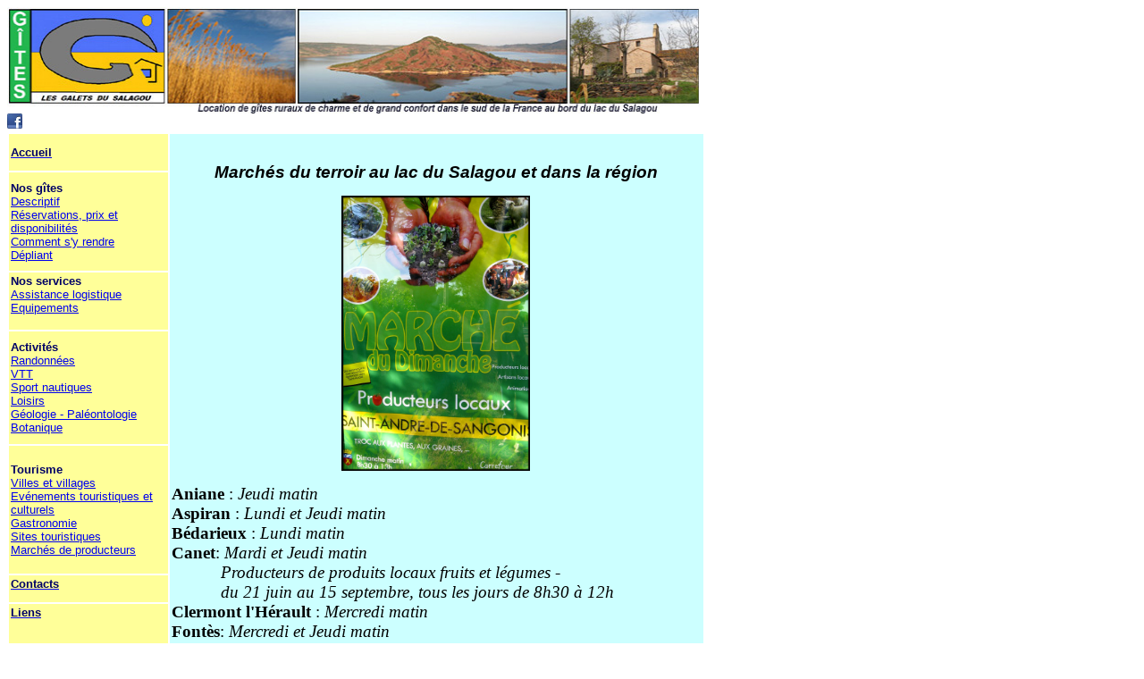

--- FILE ---
content_type: text/html
request_url: http://lesgaletsdusalagou.fr/htm/marches_gites_sud_france.html
body_size: 2930
content:
<!DOCTYPE html PUBLIC "-//W3C//DTD HTML 4.01 Transitional//EN">
<html>
<head>







  
  
  
  
  
  
  <meta content="text/html; charset=ISO-8859-1" http-equiv="content-type">






  


  
  
  
  
  
  
  
  
  
  
  
  <title>March&eacute;s au Salagou et &agrave; Clermont</title>
  <style title="azawagh" type="text/css">
.suppress_blanc { margin-top: 0px;
margin-left: 0px;
}
.Menu { font-family: Arial,Helvetica,sans-serif;
font-size: small;
font-weight: normal;
}
.Menu_tete_rubrique { font-family: Arial,Helvetica,sans-serif;
font-size: small;
line-height: normal;
color: rgb(0, 0, 102);
font-weight: bold;
}
  </style>
  
  
  
  
  
  
  <meta content="proto" name="author">







  
  
  
  
  
  
  <meta content="Page d&eacute;crivant les march&eacute;s du terroir autour du site de location de g&icirc;tes dans le sud de la France au bord du lac du Salagou" name="description">
</head>


<body margin-top="0px" margin-left="0px">







<a name="haut"> </a>
<div style="text-align: right;">
<div style="text-align: left;"><img style="width: 775px; height: 119px;" alt="bandeau site gites sud france" src="../images/bandeau_galets_salagou_gites_sud_france.jpg"><br>







</div>







<div style="text-align: left;"> <a href="http://www.facebook.com/pages/Les-Galets-du-Salagou/141967232542794"><img style="border: 0px solid ; width: 17px; height: 17px;" alt="Ma page Facebook" src="../images/facebook.gif"></a>&nbsp;
&nbsp; &nbsp; &nbsp; &nbsp; &nbsp; &nbsp; <br>







</div>







</div>







<table style="text-align: left; width: 781px; height: 10488px;" border="0" cellpadding="2" cellspacing="2">







  <tbody>







    <tr>







      <td class="Menu Menu_gras Menu_tete_rubrique Menu_tete_rubrique" style="background-color: rgb(255, 255, 153); height: 41px;"><a href="../index.html"><span class="suppress_blanc Menu Menu_tete_rubrique">Accueil</span></a></td>







      <td colspan="1" rowspan="7" style="width: 593px; vertical-align: top; background-color: rgb(204, 255, 255); height: 143px;">
      
      
      
      
      
      
      <div style="text-align: center; background-color: rgb(204, 255, 255);">
      
      
      
      
      
      
      <div style="text-align: left;">
      
      
      
      
      
      
      <div style="text-align: center; margin-left: 0px; width: 591px;"><font size="-1"><span style="font-weight: bold; font-family: Arial;"><font size="+3"><font style="color: rgb(51, 204, 0);" size="+2"><span style="font-family: Comic Sans MS;"></span></font></font></span></font><font size="-1"><span style="font-weight: bold; font-family: Arial;"><font size="+3"><span style="font-family: Comic Sans MS; color: rgb(0, 51, 0);"></span></font></span></font>
      
      
      
      
      
      
      <div style="text-align: left;">
      
      
      
      
      
      
      <div style="text-align: center;"><big><font size="-1"><big><span style="font-weight: bold; font-family: Arial;"><small><span style="font-style: italic;"><br>







      <br>






      <big><big>March&eacute;s du terroir au lac du Salagou et dans la r&eacute;gion</big></big><br>







      <br>







      <img style="width: 211px; height: 308px;" alt="Affiche march&eacute; producteurs St Andr&eacute; de Sangonis" src="../images/StAndre_aff_marche_prod.jpg"><br>







      <br>






      </span></small></span></big></font></big>
      
      
      
      
      
      
      <div style="text-align: left;"><big><span style="font-weight: bold;">Aniane</span> : <span style="font-style: italic;">Jeudi matin</span><font size="-1"><big><span style="font-weight: bold; font-family: Arial;"><small><span style="font-style: italic;"></span></small></span></big></font></big><br>






      <big><font size="-1"><big><span style="font-weight: bold; font-family: Arial;"><small><span style="font-style: italic;"></span></small></span></big></font></big></div>






      <big><font size="-1"><big><span style="font-weight: bold; font-family: Arial;"><small><span style="font-style: italic;">

      </span></small></span></big></font></big></div>







      </div>







      </div>







      </div>







      
      
      
      
      
      
      <div style="text-align: left;"><big><span style="font-weight: bold;">Aspiran</span> : <span style="font-style: italic;">Lundi et Jeudi matin</span></big><br>






      <big><span style="font-style: italic;"></span></big><big><span style="font-weight: bold;">B&eacute;darieux </span>: <span style="font-style: italic;">Lundi matin</span></big><br>






      <big><span style="font-style: italic;"></span></big><big><span style="font-weight: bold;">Canet</span>: <span style="font-style: italic;">Mardi et Jeudi matin<br>



&nbsp; &nbsp; &nbsp; &nbsp; &nbsp; &nbsp;Producteurs de produits locaux fruits et l&eacute;gumes - <br>



&nbsp; &nbsp; &nbsp; &nbsp; &nbsp; &nbsp;du 21 juin au 15&nbsp;septembre, tous les jours de 8h30 &agrave; 12h<br>



      </span></big>


      <big><span style="font-style: italic;"></span></big><big><span style="font-weight: bold;">Clermont l'H&eacute;rault </span>: <span style="font-style: italic;">Mercredi matin<br>
      </span></big><big><span style="font-weight: bold;">Font&egrave;s</span>: <span style="font-style: italic;">Mercredi et Jeudi matin<br>
      </span></big><big><span style="font-weight: bold;">Mour&egrave;ze </span>: <span style="font-style: italic;">Samedi de 17h &agrave; 20h30, au Pr&eacute;, march&eacute; bio et local</span></big><br>






      <big><span style="font-style: italic;"></span></big><big><span style="font-weight: bold;">Gignac</span>: <span style="font-style: italic;">Samedi matin<br>



      </span></big>


      <big><span style="font-style: italic;"></span></big><big><span style="font-weight: bold;">La Vacquerie : </span></big><big><span style="font-style: italic;">Produits fermiers du terroir <br>



&nbsp; &nbsp; &nbsp; &nbsp; &nbsp; &nbsp; &nbsp; &nbsp; &nbsp; &nbsp;
&nbsp; &nbsp; Le dimanche de 16h &agrave; 19h30 en juillet et ao&ucirc;t<br>



      </span></big><big><span style="font-weight: bold;">Lamalou Les Bains </span>: <span style="font-style: italic;">Mardi, Jeudi et samedi matin</span></big><br>






      <big><span style="font-style: italic;"></span></big><big><span style="font-weight: bold;">Le Bousquet d'Orb </span>: <span style="font-style: italic;">Samedi matin</span></big><br>






      <big><span style="font-style: italic;"></span></big><big><span style="font-weight: bold;">Le Caylar </span>: <span style="font-style: italic;">Dimanche matin</span></big><br>






      <big><span style="font-style: italic;"></span></big><big><span style="font-weight: bold;">Le Pouget :&nbsp;</span></big><big><span style="font-style: italic;"> Mardi et vendredi matin</span></big><br>



      <big><span style="font-weight: bold;">L&eacute;zignan La C&egrave;be </span>: <span style="font-style: italic;">Dimanche matin</span></big><br>






      </div>






      
      
      
      
      
      
      <div style="text-align: left;"><big><span style="font-weight: bold;">Lod&egrave;ve </span>: <span style="font-style: italic;">Samedi matin et mardi apr&egrave;s-midi de 16h &agrave; 20h de juin &agrave; septembre</span></big><br>






      <big><span style="font-style: italic;"></span></big><big><span style="font-weight: bold;">Millau</span>: <span style="font-style: italic;">Vendredi matin</span></big><br>






      <big><span style="font-style: italic;"></span></big><big><span style="font-weight: bold;">Montagnac </span>: <span style="font-style: italic;">Vendredi matin</span></big><br>






      <big><span style="font-style: italic;"></span></big><big><span style="font-weight: bold;">Montarnaud </span>: <span style="font-style: italic;">Mercredi et dimanche matin</span></big><br>






      <big><span style="font-style: italic;"></span></big><big><span style="font-weight: bold;">Montpeyroux </span>: <span style="font-style: italic;">Jeudi matin<br>






      </span></big><big><span style="font-weight: bold;">Nant </span>: <span style="font-style: italic;">Mardi matin<br>






      </span></big><big><span style="font-weight: bold;">N&eacute;bian </span>:<span style="font-style: italic;"> Vendredi matin<br>






      </span></big><big><span style="font-weight: bold;">Octon </span>: <span style="font-style: italic;">March&eacute; des ar&ocirc;mes et des saveurs &nbsp;- Jeudi soir de 18h &agrave; 21h en &eacute;t&eacute;<br>






      </span></big><big><span style="font-weight: bold;">Paulhan </span>: <span style="font-style: italic;">Jeudi matin<br>






      </span></big><big><span style="font-weight: bold;">P&eacute;zenas </span>: <span style="font-style: italic;">Samedi<br>






      </span></big><big><span style="font-weight: bold;">St Andr&eacute; de Sangonis </span>: <span style="font-style: italic;">Mardi, vendredi <br>



&nbsp; &nbsp; &nbsp; &nbsp; &nbsp; &nbsp; &nbsp; &nbsp; &nbsp; &nbsp;
&nbsp; &nbsp; &nbsp; &nbsp; &nbsp; &nbsp;&nbsp; &nbsp; &nbsp;</span></big><big><span style="font-style: italic;">Produits bio et du terroir le</span></big><big><span style="font-style: italic;"> dimanche matin<br>






      </span></big><big><span style="font-weight: bold;">St Jean de Fos </span>: <span style="font-style: italic;">Mardi matin<br>






      </span></big><big><span style="font-weight: bold;">St Pargoire </span>: <span style="font-style: italic;">Mardi matin<br>
      </span></big><big><span style="font-weight: bold;">St F&eacute;lix de Lodez </span>: <span style="font-style: italic;">Samedi de 8h &agrave; 13h</span></big><br>
      <big><span style="font-weight: bold;">Salasc : </span></big><big><span style="font-style: italic;">Dimanche matin en juillet et ao&ucirc;t<br>
      </span></big><big><span style="font-weight: bold;"><span style="font-style: italic;"></span></span></big><big><span style="font-weight: bold;">Usclas D'H&eacute;rault </span>: <span style="font-style: italic;">Mardi de 16h &agrave; 20h</span></big><br>
      <big><span style="font-weight: bold;">Vend&eacute;mian :&nbsp;<span style="font-style: italic;"></span></span></big><big><span style="font-style: italic;"> </span></big><big><span style="font-style: italic;">Jeudi matin<br>
      </span></big><big><span style="font-weight: bold;">Villeneuvette </span>:&nbsp;<span style="font-style: italic;"></span></big><big> <span style="font-style: italic;">Mardi de 17h &agrave; 19h30, march&eacute; de producteurs bio et locaux</span></big>


      </div>






      <span style="font-style: italic; font-family: Arial; font-weight: bold;">
      <img style="width: 225px; height: 298px;" alt="march&eacute; de Clermont" src="../images/Clermont_120611_01_marche.jpg"> <img style="width: 224px; height: 299px;" alt="March&eacute; de Clermont" src="../images/Clermont_120611_03_marche.jpg"><br>




      <img style="width: 274px; height: 206px;" alt="march&eacute; fleurs clermont" src="../images/Clermont_120611_02_marche.jpg"> <img style="width: 281px; height: 208px;" alt="march&eacute; fruits clermont" src="../images/Clermont_120611_04_marche.jpg"><br>




March&eacute; de Clermont l'H&eacute;rault<br>







      <br>



      </span><small><span style="font-family: Arial;"></span></small><span style="font-style: italic; font-family: Arial; font-weight: bold;"><br>







      <br>







      <br>







      <br>







      </span><span style="font-style: italic; font-family: Arial; font-weight: bold;"></span><span style="font-style: italic; font-family: Arial; font-weight: bold;"></span>
      </div>







      <br>







      
      
      
      
      
      
      <div style="text-align: center;"><br>







      </div>







      
      
      
      
      
      
      <div style="text-align: center;"> </div>







      
      
      
      
      
      
      <div style="text-align: center;"><br>







      <br>







****&lt;&gt;**** </div>







      
      
      
      
      
      
      <div style="text-align: center;"><a href="#haut">Retour
en haut de page</a> </div>







      </td>







    </tr>







    <tr class="suppress_blanc Menu">







      <td style="background-color: rgb(255, 255, 153); height: 110px;"><span class="Menu_grassuppress_blanc Menu_gras Menu_tete_rubrique">Nos
g&icirc;tes</span><span class="Menu_grassuppress_blanc Menu_gras"><span class="Menu_tete_rubrique"></span><br>







      </span><a href="gites_au_village_sud_france.html"><span class="Menu_grassuppress_blanc"></span></a><span class="Menu_grassuppress_blanc"><a href="gites_bord_lac_sud_france.html"><span style="text-decoration: underline; color: rgb(0, 0, 238);">Descriptif</span></a><br>







      <a href="reservations_gites_sud_france.html">R&eacute;servations,
prix
et disponibilit&eacute;s</a><br>







      <span style="text-decoration: underline; color: rgb(0, 0, 238);"><a href="localisation_gites_sud_france.html">Comment s'y rendre</a></span><br>







      </span><span class="Menu_grassuppress_blanc"> </span><span class="Menu_grassuppress_blanc"></span><span class="Menu_grassuppress_blanc"></span><a href="/htm/missions.html"><span class="Menu_grassuppress_blanc"></span></a><a href="/htm/partenaires.html"><span class="Menu_grassuppress_blanc"></span></a><a href="depliant_gites_sud_france.html"><span class="Menu_grassuppress_blanc">D&eacute;pliant</span></a><span class="Menu_grassuppress_blanc"></span><span class="Menu_gras"></span><span class="Menu_gras Menu"><br class="Menu">







      </span> </td>







    </tr>







    <tr>







      <td style="background-color: rgb(255, 255, 153); height: 62px;" class="Menu"><span class="Menu_gras Menu_tete_rubrique">Nos
services</span><br>







      <a href="assistance_logistique_gites_sud_france.html">Assistance
logistique</a><br>







      <a href="equipements_gites_sud_france.html">Equipements</a><br>







      <a href="/htm/patrimoine.html"><br>







      </a></td>







    </tr>







    <tr>







      <td style="background-color: rgb(255, 255, 153); height: 126px;" class="Menu"><span class="Menu_tete_rubrique">Activit&eacute;s</span><br>







      <span class="Menu_gras Menu_tete_rubrique"></span><a href="randonnees_gites_sud_france.html">Randonn&eacute;es</a><br>







      <a href="vtt_gites_sud_france.html">VTT</a><br>







      <span style="text-decoration: underline; color: rgb(0, 0, 153);"><a href="sports_nautiques_gites_sud_france.html"><span style="color: rgb(0, 0, 238);">Sport nautiques</span></a><br>







      <a href="loisirs_gites_sud_france.html"><span style="color: rgb(0, 0, 238);">Loisirs</span></a><br>







      <a href="geologie_paleontologie_gites_sud_france.html"><span style="color: rgb(0, 0, 238);">G&eacute;ologie -
Pal&eacute;ontologie</span></a><br>







      <a href="botanique_gites_sud_france.html"><span style="color: rgb(0, 0, 238);">Botanique</span></a><br>







      </span> </td>







    </tr>







    <tr>







      <td style="background-color: rgb(255, 255, 153); height: 143px;" class="Menu"><a href="contacts.html"><span class="Menu_tete_rubrique"></span></a> <span class="Menu_gras Menu_tete_rubrique">Tourisme</span><br>







      <a href="villes_villages_tourisme_gites_sud_france.html">Villes
et villages</a><br>







      <a href="evenements_culturels_touristiques_gites_sud_france.html">Ev&eacute;nements
touristiques et culturels</a><br>







      <span style="text-decoration: underline; color: rgb(0, 0, 238);"><a href="gastronomie_gites_sud_france.html">Gastronomie</a><br>







      <a href="sites_touristiques_gites_sud_france.html">Sites
touristiques</a><br>







      </span> <a href="marches_gites_sud_france.html">March&eacute;s
de producteurs</a></td>







    </tr>







    <tr>







      <td class="Menu" style="vertical-align: top; background-color: rgb(255, 255, 153); height: 30px;"><a href="/htm/contacts.html"><span class="Menu_tete_rubrique">Contacts</span></a><br>







      </td>







    </tr>







    <tr>







      <td style="vertical-align: top; background-color: rgb(255, 255, 153); height: 9975px;"><a href="/htm/liens.html"><span class="Menu_tete_rubrique">Liens</span></a></td>







    </tr>







  
  
  
  
  
  
  </tbody>
</table>







</body>
</html>
